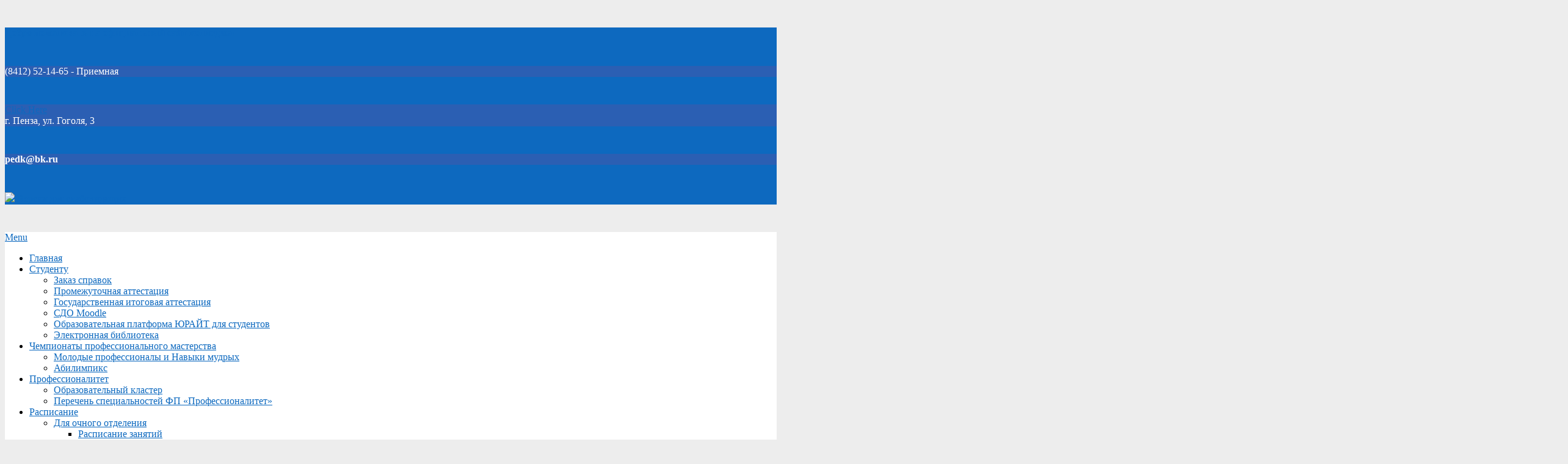

--- FILE ---
content_type: text/html; charset=UTF-8
request_url: https://pspk58.ru/edinstvennyj-put-vedushhij-k-znaniju-eto-deyatelnost-b-shou/img_9758/
body_size: 22862
content:
<!DOCTYPE html>
<html dir="ltr" lang="ru-RU">

<head>
<meta charset="UTF-8" />
<title>IMG_9758 | Пензенский социально-педагогический колледж</title>

		<!-- All in One SEO 4.4.4 - aioseo.com -->
		<meta name="robots" content="max-image-preview:large" />
		<meta name="yandex-verification" content="53142529" />
		<link rel="canonical" href="https://pspk58.ru/edinstvennyj-put-vedushhij-k-znaniju-eto-deyatelnost-b-shou/img_9758/" />
		<meta name="generator" content="All in One SEO (AIOSEO) 4.4.4" />
		<meta name="google" content="nositelinkssearchbox" />
		<script type="application/ld+json" class="aioseo-schema">
			{"@context":"https:\/\/schema.org","@graph":[{"@type":"BreadcrumbList","@id":"https:\/\/pspk58.ru\/edinstvennyj-put-vedushhij-k-znaniju-eto-deyatelnost-b-shou\/img_9758\/#breadcrumblist","itemListElement":[{"@type":"ListItem","@id":"https:\/\/pspk58.ru\/#listItem","position":1,"item":{"@type":"WebPage","@id":"https:\/\/pspk58.ru\/","name":"\u0413\u043b\u0430\u0432\u043d\u0430\u044f","description":"\u0413\u0410\u041f\u041e\u0423 \u041f\u041e \u041f\u0421\u041f\u041a","url":"https:\/\/pspk58.ru\/"},"nextItem":"https:\/\/pspk58.ru\/edinstvennyj-put-vedushhij-k-znaniju-eto-deyatelnost-b-shou\/img_9758\/#listItem"},{"@type":"ListItem","@id":"https:\/\/pspk58.ru\/edinstvennyj-put-vedushhij-k-znaniju-eto-deyatelnost-b-shou\/img_9758\/#listItem","position":2,"item":{"@type":"WebPage","@id":"https:\/\/pspk58.ru\/edinstvennyj-put-vedushhij-k-znaniju-eto-deyatelnost-b-shou\/img_9758\/","name":"IMG_9758","url":"https:\/\/pspk58.ru\/edinstvennyj-put-vedushhij-k-znaniju-eto-deyatelnost-b-shou\/img_9758\/"},"previousItem":"https:\/\/pspk58.ru\/#listItem"}]},{"@type":"ItemPage","@id":"https:\/\/pspk58.ru\/edinstvennyj-put-vedushhij-k-znaniju-eto-deyatelnost-b-shou\/img_9758\/#itempage","url":"https:\/\/pspk58.ru\/edinstvennyj-put-vedushhij-k-znaniju-eto-deyatelnost-b-shou\/img_9758\/","name":"IMG_9758 | \u041f\u0435\u043d\u0437\u0435\u043d\u0441\u043a\u0438\u0439 \u0441\u043e\u0446\u0438\u0430\u043b\u044c\u043d\u043e-\u043f\u0435\u0434\u0430\u0433\u043e\u0433\u0438\u0447\u0435\u0441\u043a\u0438\u0439 \u043a\u043e\u043b\u043b\u0435\u0434\u0436","inLanguage":"ru-RU","isPartOf":{"@id":"https:\/\/pspk58.ru\/#website"},"breadcrumb":{"@id":"https:\/\/pspk58.ru\/edinstvennyj-put-vedushhij-k-znaniju-eto-deyatelnost-b-shou\/img_9758\/#breadcrumblist"},"author":{"@id":"https:\/\/pspk58.ru\/author\/petris\/#author"},"creator":{"@id":"https:\/\/pspk58.ru\/author\/petris\/#author"},"datePublished":"2023-01-16T07:21:14+03:00","dateModified":"2023-01-16T07:21:14+03:00"},{"@type":"Organization","@id":"https:\/\/pspk58.ru\/#organization","name":"\u0413\u0410\u041f\u041e\u0423 \u041f\u041e \u041f\u0421\u041f\u041a","url":"https:\/\/pspk58.ru\/","logo":{"@type":"ImageObject","url":"https:\/\/pspk58.ru\/wp-content\/uploads\/2019\/03\/logo2.png","@id":"https:\/\/pspk58.ru\/#organizationLogo","width":100,"height":78},"image":{"@id":"https:\/\/pspk58.ru\/#organizationLogo"}},{"@type":"Person","@id":"https:\/\/pspk58.ru\/author\/petris\/#author","url":"https:\/\/pspk58.ru\/author\/petris\/","name":"\u0415\u043a\u0430\u0442\u0435\u0440\u0438\u043d\u0430 \u041f\u0435\u0442\u0440\u0438\u0441","image":{"@type":"ImageObject","@id":"https:\/\/pspk58.ru\/edinstvennyj-put-vedushhij-k-znaniju-eto-deyatelnost-b-shou\/img_9758\/#authorImage","url":"https:\/\/secure.gravatar.com\/avatar\/695bff8773490b76dd2968bf055e66ffb5281aebe99c5e9129f0948a75fd1a00?s=96&d=mm&r=g","width":96,"height":96,"caption":"\u0415\u043a\u0430\u0442\u0435\u0440\u0438\u043d\u0430 \u041f\u0435\u0442\u0440\u0438\u0441"}},{"@type":"WebSite","@id":"https:\/\/pspk58.ru\/#website","url":"https:\/\/pspk58.ru\/","name":"\u041f\u0435\u043d\u0437\u0435\u043d\u0441\u043a\u0438\u0439 \u0441\u043e\u0446\u0438\u0430\u043b\u044c\u043d\u043e-\u043f\u0435\u0434\u0430\u0433\u043e\u0433\u0438\u0447\u0435\u0441\u043a\u0438\u0439 \u043a\u043e\u043b\u043b\u0435\u0434\u0436","description":"\u0413\u0410\u041f\u041e\u0423 \u041f\u041e \u041f\u0421\u041f\u041a","inLanguage":"ru-RU","publisher":{"@id":"https:\/\/pspk58.ru\/#organization"}}]}
		</script>
		<!-- All in One SEO -->

<meta name="viewport" content="width=device-width, initial-scale=1" />
<meta name="generator" content="Hoot Business 2.9.25" />
<link rel='dns-prefetch' href='//fonts.googleapis.com' />
<link rel="alternate" type="application/rss+xml" title="Пензенский социально-педагогический колледж &raquo; Лента" href="https://pspk58.ru/feed/" />
<link rel="alternate" type="application/rss+xml" title="Пензенский социально-педагогический колледж &raquo; Лента комментариев" href="https://pspk58.ru/comments/feed/" />
<link rel="alternate" title="oEmbed (JSON)" type="application/json+oembed" href="https://pspk58.ru/wp-json/oembed/1.0/embed?url=https%3A%2F%2Fpspk58.ru%2Fedinstvennyj-put-vedushhij-k-znaniju-eto-deyatelnost-b-shou%2Fimg_9758%2F" />
<link rel="alternate" title="oEmbed (XML)" type="text/xml+oembed" href="https://pspk58.ru/wp-json/oembed/1.0/embed?url=https%3A%2F%2Fpspk58.ru%2Fedinstvennyj-put-vedushhij-k-znaniju-eto-deyatelnost-b-shou%2Fimg_9758%2F&#038;format=xml" />
<link rel="preload" href="https://pspk58.ru/wp-content/themes/hoot-business/library/fonticons/webfonts/fa-solid-900.woff2" as="font" crossorigin="anonymous">
<link rel="preload" href="https://pspk58.ru/wp-content/themes/hoot-business/library/fonticons/webfonts/fa-regular-400.woff2" as="font" crossorigin="anonymous">
<link rel="preload" href="https://pspk58.ru/wp-content/themes/hoot-business/library/fonticons/webfonts/fa-brands-400.woff2" as="font" crossorigin="anonymous">
<style id='wp-img-auto-sizes-contain-inline-css'>
img:is([sizes=auto i],[sizes^="auto," i]){contain-intrinsic-size:3000px 1500px}
/*# sourceURL=wp-img-auto-sizes-contain-inline-css */
</style>
<style id='wp-emoji-styles-inline-css'>

	img.wp-smiley, img.emoji {
		display: inline !important;
		border: none !important;
		box-shadow: none !important;
		height: 1em !important;
		width: 1em !important;
		margin: 0 0.07em !important;
		vertical-align: -0.1em !important;
		background: none !important;
		padding: 0 !important;
	}
/*# sourceURL=wp-emoji-styles-inline-css */
</style>
<style id='wp-block-library-inline-css'>
:root{--wp-block-synced-color:#7a00df;--wp-block-synced-color--rgb:122,0,223;--wp-bound-block-color:var(--wp-block-synced-color);--wp-editor-canvas-background:#ddd;--wp-admin-theme-color:#007cba;--wp-admin-theme-color--rgb:0,124,186;--wp-admin-theme-color-darker-10:#006ba1;--wp-admin-theme-color-darker-10--rgb:0,107,160.5;--wp-admin-theme-color-darker-20:#005a87;--wp-admin-theme-color-darker-20--rgb:0,90,135;--wp-admin-border-width-focus:2px}@media (min-resolution:192dpi){:root{--wp-admin-border-width-focus:1.5px}}.wp-element-button{cursor:pointer}:root .has-very-light-gray-background-color{background-color:#eee}:root .has-very-dark-gray-background-color{background-color:#313131}:root .has-very-light-gray-color{color:#eee}:root .has-very-dark-gray-color{color:#313131}:root .has-vivid-green-cyan-to-vivid-cyan-blue-gradient-background{background:linear-gradient(135deg,#00d084,#0693e3)}:root .has-purple-crush-gradient-background{background:linear-gradient(135deg,#34e2e4,#4721fb 50%,#ab1dfe)}:root .has-hazy-dawn-gradient-background{background:linear-gradient(135deg,#faaca8,#dad0ec)}:root .has-subdued-olive-gradient-background{background:linear-gradient(135deg,#fafae1,#67a671)}:root .has-atomic-cream-gradient-background{background:linear-gradient(135deg,#fdd79a,#004a59)}:root .has-nightshade-gradient-background{background:linear-gradient(135deg,#330968,#31cdcf)}:root .has-midnight-gradient-background{background:linear-gradient(135deg,#020381,#2874fc)}:root{--wp--preset--font-size--normal:16px;--wp--preset--font-size--huge:42px}.has-regular-font-size{font-size:1em}.has-larger-font-size{font-size:2.625em}.has-normal-font-size{font-size:var(--wp--preset--font-size--normal)}.has-huge-font-size{font-size:var(--wp--preset--font-size--huge)}.has-text-align-center{text-align:center}.has-text-align-left{text-align:left}.has-text-align-right{text-align:right}.has-fit-text{white-space:nowrap!important}#end-resizable-editor-section{display:none}.aligncenter{clear:both}.items-justified-left{justify-content:flex-start}.items-justified-center{justify-content:center}.items-justified-right{justify-content:flex-end}.items-justified-space-between{justify-content:space-between}.screen-reader-text{border:0;clip-path:inset(50%);height:1px;margin:-1px;overflow:hidden;padding:0;position:absolute;width:1px;word-wrap:normal!important}.screen-reader-text:focus{background-color:#ddd;clip-path:none;color:#444;display:block;font-size:1em;height:auto;left:5px;line-height:normal;padding:15px 23px 14px;text-decoration:none;top:5px;width:auto;z-index:100000}html :where(.has-border-color){border-style:solid}html :where([style*=border-top-color]){border-top-style:solid}html :where([style*=border-right-color]){border-right-style:solid}html :where([style*=border-bottom-color]){border-bottom-style:solid}html :where([style*=border-left-color]){border-left-style:solid}html :where([style*=border-width]){border-style:solid}html :where([style*=border-top-width]){border-top-style:solid}html :where([style*=border-right-width]){border-right-style:solid}html :where([style*=border-bottom-width]){border-bottom-style:solid}html :where([style*=border-left-width]){border-left-style:solid}html :where(img[class*=wp-image-]){height:auto;max-width:100%}:where(figure){margin:0 0 1em}html :where(.is-position-sticky){--wp-admin--admin-bar--position-offset:var(--wp-admin--admin-bar--height,0px)}@media screen and (max-width:600px){html :where(.is-position-sticky){--wp-admin--admin-bar--position-offset:0px}}

/*# sourceURL=wp-block-library-inline-css */
</style><style id='global-styles-inline-css'>
:root{--wp--preset--aspect-ratio--square: 1;--wp--preset--aspect-ratio--4-3: 4/3;--wp--preset--aspect-ratio--3-4: 3/4;--wp--preset--aspect-ratio--3-2: 3/2;--wp--preset--aspect-ratio--2-3: 2/3;--wp--preset--aspect-ratio--16-9: 16/9;--wp--preset--aspect-ratio--9-16: 9/16;--wp--preset--color--black: #000000;--wp--preset--color--cyan-bluish-gray: #abb8c3;--wp--preset--color--white: #ffffff;--wp--preset--color--pale-pink: #f78da7;--wp--preset--color--vivid-red: #cf2e2e;--wp--preset--color--luminous-vivid-orange: #ff6900;--wp--preset--color--luminous-vivid-amber: #fcb900;--wp--preset--color--light-green-cyan: #7bdcb5;--wp--preset--color--vivid-green-cyan: #00d084;--wp--preset--color--pale-cyan-blue: #8ed1fc;--wp--preset--color--vivid-cyan-blue: #0693e3;--wp--preset--color--vivid-purple: #9b51e0;--wp--preset--color--accent: #0d69bf;--wp--preset--color--accent-font: #dbdbdb;--wp--preset--gradient--vivid-cyan-blue-to-vivid-purple: linear-gradient(135deg,rgb(6,147,227) 0%,rgb(155,81,224) 100%);--wp--preset--gradient--light-green-cyan-to-vivid-green-cyan: linear-gradient(135deg,rgb(122,220,180) 0%,rgb(0,208,130) 100%);--wp--preset--gradient--luminous-vivid-amber-to-luminous-vivid-orange: linear-gradient(135deg,rgb(252,185,0) 0%,rgb(255,105,0) 100%);--wp--preset--gradient--luminous-vivid-orange-to-vivid-red: linear-gradient(135deg,rgb(255,105,0) 0%,rgb(207,46,46) 100%);--wp--preset--gradient--very-light-gray-to-cyan-bluish-gray: linear-gradient(135deg,rgb(238,238,238) 0%,rgb(169,184,195) 100%);--wp--preset--gradient--cool-to-warm-spectrum: linear-gradient(135deg,rgb(74,234,220) 0%,rgb(151,120,209) 20%,rgb(207,42,186) 40%,rgb(238,44,130) 60%,rgb(251,105,98) 80%,rgb(254,248,76) 100%);--wp--preset--gradient--blush-light-purple: linear-gradient(135deg,rgb(255,206,236) 0%,rgb(152,150,240) 100%);--wp--preset--gradient--blush-bordeaux: linear-gradient(135deg,rgb(254,205,165) 0%,rgb(254,45,45) 50%,rgb(107,0,62) 100%);--wp--preset--gradient--luminous-dusk: linear-gradient(135deg,rgb(255,203,112) 0%,rgb(199,81,192) 50%,rgb(65,88,208) 100%);--wp--preset--gradient--pale-ocean: linear-gradient(135deg,rgb(255,245,203) 0%,rgb(182,227,212) 50%,rgb(51,167,181) 100%);--wp--preset--gradient--electric-grass: linear-gradient(135deg,rgb(202,248,128) 0%,rgb(113,206,126) 100%);--wp--preset--gradient--midnight: linear-gradient(135deg,rgb(2,3,129) 0%,rgb(40,116,252) 100%);--wp--preset--font-size--small: 13px;--wp--preset--font-size--medium: 20px;--wp--preset--font-size--large: 36px;--wp--preset--font-size--x-large: 42px;--wp--preset--spacing--20: 0.44rem;--wp--preset--spacing--30: 0.67rem;--wp--preset--spacing--40: 1rem;--wp--preset--spacing--50: 1.5rem;--wp--preset--spacing--60: 2.25rem;--wp--preset--spacing--70: 3.38rem;--wp--preset--spacing--80: 5.06rem;--wp--preset--shadow--natural: 6px 6px 9px rgba(0, 0, 0, 0.2);--wp--preset--shadow--deep: 12px 12px 50px rgba(0, 0, 0, 0.4);--wp--preset--shadow--sharp: 6px 6px 0px rgba(0, 0, 0, 0.2);--wp--preset--shadow--outlined: 6px 6px 0px -3px rgb(255, 255, 255), 6px 6px rgb(0, 0, 0);--wp--preset--shadow--crisp: 6px 6px 0px rgb(0, 0, 0);}:where(.is-layout-flex){gap: 0.5em;}:where(.is-layout-grid){gap: 0.5em;}body .is-layout-flex{display: flex;}.is-layout-flex{flex-wrap: wrap;align-items: center;}.is-layout-flex > :is(*, div){margin: 0;}body .is-layout-grid{display: grid;}.is-layout-grid > :is(*, div){margin: 0;}:where(.wp-block-columns.is-layout-flex){gap: 2em;}:where(.wp-block-columns.is-layout-grid){gap: 2em;}:where(.wp-block-post-template.is-layout-flex){gap: 1.25em;}:where(.wp-block-post-template.is-layout-grid){gap: 1.25em;}.has-black-color{color: var(--wp--preset--color--black) !important;}.has-cyan-bluish-gray-color{color: var(--wp--preset--color--cyan-bluish-gray) !important;}.has-white-color{color: var(--wp--preset--color--white) !important;}.has-pale-pink-color{color: var(--wp--preset--color--pale-pink) !important;}.has-vivid-red-color{color: var(--wp--preset--color--vivid-red) !important;}.has-luminous-vivid-orange-color{color: var(--wp--preset--color--luminous-vivid-orange) !important;}.has-luminous-vivid-amber-color{color: var(--wp--preset--color--luminous-vivid-amber) !important;}.has-light-green-cyan-color{color: var(--wp--preset--color--light-green-cyan) !important;}.has-vivid-green-cyan-color{color: var(--wp--preset--color--vivid-green-cyan) !important;}.has-pale-cyan-blue-color{color: var(--wp--preset--color--pale-cyan-blue) !important;}.has-vivid-cyan-blue-color{color: var(--wp--preset--color--vivid-cyan-blue) !important;}.has-vivid-purple-color{color: var(--wp--preset--color--vivid-purple) !important;}.has-black-background-color{background-color: var(--wp--preset--color--black) !important;}.has-cyan-bluish-gray-background-color{background-color: var(--wp--preset--color--cyan-bluish-gray) !important;}.has-white-background-color{background-color: var(--wp--preset--color--white) !important;}.has-pale-pink-background-color{background-color: var(--wp--preset--color--pale-pink) !important;}.has-vivid-red-background-color{background-color: var(--wp--preset--color--vivid-red) !important;}.has-luminous-vivid-orange-background-color{background-color: var(--wp--preset--color--luminous-vivid-orange) !important;}.has-luminous-vivid-amber-background-color{background-color: var(--wp--preset--color--luminous-vivid-amber) !important;}.has-light-green-cyan-background-color{background-color: var(--wp--preset--color--light-green-cyan) !important;}.has-vivid-green-cyan-background-color{background-color: var(--wp--preset--color--vivid-green-cyan) !important;}.has-pale-cyan-blue-background-color{background-color: var(--wp--preset--color--pale-cyan-blue) !important;}.has-vivid-cyan-blue-background-color{background-color: var(--wp--preset--color--vivid-cyan-blue) !important;}.has-vivid-purple-background-color{background-color: var(--wp--preset--color--vivid-purple) !important;}.has-black-border-color{border-color: var(--wp--preset--color--black) !important;}.has-cyan-bluish-gray-border-color{border-color: var(--wp--preset--color--cyan-bluish-gray) !important;}.has-white-border-color{border-color: var(--wp--preset--color--white) !important;}.has-pale-pink-border-color{border-color: var(--wp--preset--color--pale-pink) !important;}.has-vivid-red-border-color{border-color: var(--wp--preset--color--vivid-red) !important;}.has-luminous-vivid-orange-border-color{border-color: var(--wp--preset--color--luminous-vivid-orange) !important;}.has-luminous-vivid-amber-border-color{border-color: var(--wp--preset--color--luminous-vivid-amber) !important;}.has-light-green-cyan-border-color{border-color: var(--wp--preset--color--light-green-cyan) !important;}.has-vivid-green-cyan-border-color{border-color: var(--wp--preset--color--vivid-green-cyan) !important;}.has-pale-cyan-blue-border-color{border-color: var(--wp--preset--color--pale-cyan-blue) !important;}.has-vivid-cyan-blue-border-color{border-color: var(--wp--preset--color--vivid-cyan-blue) !important;}.has-vivid-purple-border-color{border-color: var(--wp--preset--color--vivid-purple) !important;}.has-vivid-cyan-blue-to-vivid-purple-gradient-background{background: var(--wp--preset--gradient--vivid-cyan-blue-to-vivid-purple) !important;}.has-light-green-cyan-to-vivid-green-cyan-gradient-background{background: var(--wp--preset--gradient--light-green-cyan-to-vivid-green-cyan) !important;}.has-luminous-vivid-amber-to-luminous-vivid-orange-gradient-background{background: var(--wp--preset--gradient--luminous-vivid-amber-to-luminous-vivid-orange) !important;}.has-luminous-vivid-orange-to-vivid-red-gradient-background{background: var(--wp--preset--gradient--luminous-vivid-orange-to-vivid-red) !important;}.has-very-light-gray-to-cyan-bluish-gray-gradient-background{background: var(--wp--preset--gradient--very-light-gray-to-cyan-bluish-gray) !important;}.has-cool-to-warm-spectrum-gradient-background{background: var(--wp--preset--gradient--cool-to-warm-spectrum) !important;}.has-blush-light-purple-gradient-background{background: var(--wp--preset--gradient--blush-light-purple) !important;}.has-blush-bordeaux-gradient-background{background: var(--wp--preset--gradient--blush-bordeaux) !important;}.has-luminous-dusk-gradient-background{background: var(--wp--preset--gradient--luminous-dusk) !important;}.has-pale-ocean-gradient-background{background: var(--wp--preset--gradient--pale-ocean) !important;}.has-electric-grass-gradient-background{background: var(--wp--preset--gradient--electric-grass) !important;}.has-midnight-gradient-background{background: var(--wp--preset--gradient--midnight) !important;}.has-small-font-size{font-size: var(--wp--preset--font-size--small) !important;}.has-medium-font-size{font-size: var(--wp--preset--font-size--medium) !important;}.has-large-font-size{font-size: var(--wp--preset--font-size--large) !important;}.has-x-large-font-size{font-size: var(--wp--preset--font-size--x-large) !important;}
/*# sourceURL=global-styles-inline-css */
</style>

<style id='classic-theme-styles-inline-css'>
/*! This file is auto-generated */
.wp-block-button__link{color:#fff;background-color:#32373c;border-radius:9999px;box-shadow:none;text-decoration:none;padding:calc(.667em + 2px) calc(1.333em + 2px);font-size:1.125em}.wp-block-file__button{background:#32373c;color:#fff;text-decoration:none}
/*# sourceURL=/wp-includes/css/classic-themes.min.css */
</style>
<link rel='stylesheet' id='contact-form-7-css' href='https://pspk58.ru/wp-content/plugins/contact-form-7/includes/css/styles.css' media='all' />
<link rel='stylesheet' id='vi-style-css' href='https://pspk58.ru/wp-content/plugins/for-the-visually-impaired/css/styles.css' media='all' />
<style id='vi-style-inline-css'>

		.vi-on-img-button{
  background: url(https://pspk58.ru/wp-content/plugins/for-the-visually-impaired/img/icon_16.png) 100% 100% no-repeat;
  background-size: contain;
    display: inline-block;
    vertical-align: middle;
    height: 16px;
    width: 16px;
    text-decoration: none;
    outline: 0;
		}
#bt_widget-vi-on a {
	text-align: center;
	cursor: pointer;
	background: #DB151C;
	box-shadow: 0 -3px 0 rgba(0, 0, 0, 0.1) inset;
	border: 0 none;
	border-radius: 6px;
	overflow: hidden;
    font-size: 15px;
    padding: 13px 18px 16px;
	text-decoration: none;
	display: inline-block;
	font-family: arial;
    font-weight: 700;
	line-height: 100%;
	text-shadow: 1px 1px 0 rgba(0, 0, 0, 0.12);
	margin-top: -3px;
    color: #000000;
    border-radius: 10px;
    vertical-align:middle;

}


#bt_widget-vi-on a:hover {
	-o-box-shadow: 0 -1px 0 rgba(0, 0, 0, 0.14) inset;
	-moz-box-shadow: 0 -1px 0 rgba(0, 0, 0, 0.14) inset;
	-webkit-box-shadow: 0 -1px 0 rgba(0, 0, 0, 0.14) inset;
	box-shadow: 0 -1px 0 rgba(0, 0, 0, 0.14) inset;
	text-decoration: underline;	
}

#bt_widget-vi-on .vi_widget_img {
    vertical-align:middle;
}
#bt_widget-vi-on  {
	    position: relative;
    top: 0;
    left: 0;
    color: #000000;
    font-size: 18px;
    letter-spacing: 0;
    text-align: center;
}
.vi-close{
	vertical-align: middle;
	text-align: center;
	display: flex;
	justify-content: center;
	align-items: center;
	font-size: 16px;
	text-decoration: none;
	font-weight: bold;
	vertical-align: middle;
	word-break: break-all;
    word-wrap: break-word;

}
.bt_widget-vi{
	vertical-align: middle;
	text-align: center;
	
}
		
		
/*# sourceURL=vi-style-inline-css */
</style>
<link rel='stylesheet' id='lightSlider-css' href='https://pspk58.ru/wp-content/plugins/hootkit/assets/lightSlider.min.css' media='' />
<link rel='stylesheet' id='font-awesome-css' href='https://pspk58.ru/wp-content/themes/hoot-business/library/fonticons/font-awesome.min.css' media='all' />
<link rel='stylesheet' id='collapscore-css-css' href='https://pspk58.ru/wp-content/plugins/jquery-collapse-o-matic/css/core_style.css' media='all' />
<link rel='stylesheet' id='collapseomatic-css-css' href='https://pspk58.ru/wp-content/plugins/jquery-collapse-o-matic/css/light_style.css' media='all' />
<link rel='stylesheet' id='toc-screen-css' href='https://pspk58.ru/wp-content/plugins/table-of-contents-plus/screen.min.css' media='all' />
<link rel='stylesheet' id='hootbiz-googlefont-css' href='//fonts.googleapis.com/css2?family=Fira%20Sans:ital,wght@0,300;0,400;0,500;0,600;0,700;0,800;1,400;1,700' media='all' />
<link rel='stylesheet' id='hoot-style-css' href='https://pspk58.ru/wp-content/themes/hoot-business/style.min.css' media='all' />
<link rel='stylesheet' id='hootbiz-hootkit-css' href='https://pspk58.ru/wp-content/themes/hoot-business/hootkit/hootkit.min.css' media='all' />
<link rel='stylesheet' id='hoot-wpblocks-css' href='https://pspk58.ru/wp-content/themes/hoot-business/include/blocks/wpblocks.css' media='all' />
<style id='hoot-wpblocks-inline-css'>
.hgrid {  max-width: 1380px; }  a {  color: #0d69bf; }  a:hover {  color: #0a4f8f; }  .accent-typo {  background: #0d69bf;  color: #dbdbdb; }  .invert-typo {  color: #ffffff; }  .enforce-typo {  background: #ffffff; }  body.wordpress input[type="submit"], body.wordpress #submit, body.wordpress .button {  background: #0d69bf;  color: #dbdbdb; }  body.wordpress input[type="submit"]:hover, body.wordpress #submit:hover, body.wordpress .button:hover, body.wordpress input[type="submit"]:focus, body.wordpress #submit:focus, body.wordpress .button:focus {  background: #0a4f8f;  color: #dbdbdb; }  h1, h2, h3, h4, h5, h6, .title, .titlefont {  font-family: "Fira Sans", sans-serif;  text-transform: none; }  #main.main,#header-supplementary,.below-header {  background: #ffffff; }  #topbar {  background: #0d69bf;  color: #dbdbdb; }  #topbar.js-search .searchform.expand .searchtext {  background: #0d69bf; }  #site-logo.logo-border {  border-color: #0d69bf; }  .header-aside-search.js-search .searchform i.fa-search {  color: #0d69bf; }  #site-title {  font-family: "Fira Sans", sans-serif;  text-transform: uppercase; }  .site-logo-with-icon #site-title i {  font-size: 50px; }  .site-logo-mixed-image img {  max-width: 200px; }  #site-logo-custom .site-title-line1,#site-logo-mixedcustom .site-title-line1 {  font-size: 20px;  text-transform: uppercase; }  .site-title-line em {  color: #0d69bf; }  .site-title-line mark {  background: #0d69bf;  color: #dbdbdb; }  .site-title-heading-font {  font-family: "Fira Sans", sans-serif; }  .menu-items ul {  background: #ffffff; }  .menu-items > li.current-menu-item:not(.nohighlight), .menu-items > li.current-menu-ancestor, .menu-items > li:hover,.menu-items ul li.current-menu-item:not(.nohighlight), .menu-items ul li.current-menu-ancestor, .menu-items ul li:hover {  background: #dbdbdb; }  .menu-items > li.current-menu-item:not(.nohighlight) > a, .menu-items > li.current-menu-ancestor > a, .menu-items > li:hover > a,.menu-items ul li.current-menu-item:not(.nohighlight) > a, .menu-items ul li.current-menu-ancestor > a, .menu-items ul li:hover > a {  color: #0d69bf; }  .more-link {  color: #0d69bf; }  .more-link a {  background: #ffffff;  color: #0d69bf; }  .more-link a:hover {  background: #ffffff;  color: #0a4f8f; }  .main-content-grid,.widget,.frontpage-area {  margin-top: 45px; }  .widget,.frontpage-area {  margin-bottom: 45px; }  .frontpage-area.module-bg-highlight, .frontpage-area.module-bg-color, .frontpage-area.module-bg-image {  padding: 45px 0; }  .footer .widget {  margin: 30px 0; }  .js-search .searchform.expand .searchtext {  background: #ffffff; }  #infinite-handle span,.lrm-form a.button, .lrm-form button, .lrm-form button[type=submit], .lrm-form #buddypress input[type=submit], .lrm-form input[type=submit],.widget_newsletterwidget input.tnp-submit[type=submit], .widget_newsletterwidgetminimal input.tnp-submit[type=submit],.woocommerce #respond input#submit.alt, .woocommerce a.button.alt, .woocommerce button.button.alt, .woocommerce input.button.alt,.widget_breadcrumb_navxt .breadcrumbs > .hoot-bcn-pretext {  background: #0d69bf;  color: #dbdbdb; }  .woocommerce nav.woocommerce-pagination ul li a:focus, .woocommerce nav.woocommerce-pagination ul li a:hover {  color: #0a4f8f; }  .woocommerce div.product .woocommerce-tabs ul.tabs li:hover,.woocommerce div.product .woocommerce-tabs ul.tabs li.active {  background: #0d69bf; }  .woocommerce div.product .woocommerce-tabs ul.tabs li:hover a, .woocommerce div.product .woocommerce-tabs ul.tabs li:hover a:hover,.woocommerce div.product .woocommerce-tabs ul.tabs li.active a {  color: #dbdbdb; }  .woocommerce #respond input#submit.alt:hover, .woocommerce a.button.alt:hover, .woocommerce button.button.alt:hover, .woocommerce input.button.alt:hover {  background: #0a4f8f;  color: #dbdbdb; }  .widget_newsletterwidget input.tnp-submit[type=submit]:hover, .widget_newsletterwidgetminimal input.tnp-submit[type=submit]:hover {  background: #0a4f8f;  color: #dbdbdb; }  .widget_breadcrumb_navxt .breadcrumbs > .hoot-bcn-pretext:after {  border-left-color: #0d69bf; }  .flycart-toggle, .flycart-panel {  background: #ffffff; }  .lSSlideOuter ul.lSPager.lSpg > li:hover a, .lSSlideOuter ul.lSPager.lSpg > li.active a {  background-color: #0d69bf; }  .widget .viewall a {  background: #ffffff; }  .widget .viewall a:hover {  background: #dbdbdb;  color: #0d69bf; }  .widget .view-all a:hover {  color: #0d69bf; }  .bottomborder-line:after,.bottomborder-shadow:after {  margin-top: 45px; }  .topborder-line:before,.topborder-shadow:before {  margin-bottom: 45px; }  .cta-subtitle {  color: #0d69bf; }  .content-block-icon i {  color: #0d69bf; }  .icon-style-circle,.icon-style-square {  border-color: #0d69bf; }  .content-block-style3 .content-block-icon {  background: #ffffff; }  :root .has-accent-color,.is-style-outline>.wp-block-button__link:not(.has-text-color), .wp-block-button__link.is-style-outline:not(.has-text-color) {  color: #0d69bf; }  :root .has-accent-background-color,.wp-block-button__link,.wp-block-button__link:hover,.wp-block-search__button,.wp-block-search__button:hover, .wp-block-file__button,.wp-block-file__button:hover {  background: #0d69bf; }  :root .has-accent-font-color,.wp-block-button__link,.wp-block-button__link:hover,.wp-block-search__button,.wp-block-search__button:hover, .wp-block-file__button,.wp-block-file__button:hover {  color: #dbdbdb; }  :root .has-accent-font-background-color {  background: #dbdbdb; }  @media only screen and (max-width: 969px){ .mobilemenu-fixed .menu-toggle, .mobilemenu-fixed .menu-items {  background: #ffffff; }  .sidebar {  margin-top: 45px; }  .frontpage-widgetarea > div.hgrid > [class*="hgrid-span-"] {  margin-bottom: 45px; }  }
/*# sourceURL=hoot-wpblocks-inline-css */
</style>
<script src='//pspk58.ru/wp-content/cache/wpfc-minified/g56bfzbg/67xqs.js' type="text/javascript"></script>
<!-- <script src="https://pspk58.ru/wp-includes/js/jquery/jquery.min.js" id="jquery-core-js"></script> -->
<!-- <script src="https://pspk58.ru/wp-includes/js/jquery/jquery-migrate.min.js" id="jquery-migrate-js"></script> -->
<!-- <script src="https://pspk58.ru/wp-content/plugins/for-the-visually-impaired/js/js.cookie.js" id="vi_cookie-js"></script> -->
<script id="add_vi_script-js-extra">
var js_vi_script = {"txt_size":"14","sxema":"1","image":"1","font":"1","kerning":"0","line":"0","allbackgrnd":"1","reload_page":"0","auto_p_on":"0","scrool_panel":"","btxt":"\u0412\u0435\u0440\u0441\u0438\u044f \u0434\u043b\u044f \u0441\u043b\u0430\u0431\u043e\u0432\u0438\u0434\u044f\u0449\u0438\u0445","btxt2":"","btxtcolor":"#000000","bcolor":"#DB151C","img_close2":"\u003Cimg src=\"https://pspk58.ru/wp-content/plugins/for-the-visually-impaired/img/icon_16x.png\" class=\"vi_widget_img\"\u003E","razmer_images":"0","fs_title1":"\u041c\u0430\u043b\u0435\u043d\u044c\u043a\u0438\u0439 \u0440\u0430\u0437\u043c\u0435\u0440 \u0448\u0440\u0438\u0444\u0442\u0430","fs_title2":"\u0423\u043c\u0435\u043d\u044c\u0448\u0435\u043d\u043d\u044b\u0439 \u0440\u0430\u0437\u043c\u0435\u0440 \u0448\u0440\u0438\u0444\u0442\u0430","fs_title3":"\u041d\u043e\u0440\u043c\u0430\u043b\u044c\u043d\u044b\u0439 \u0440\u0430\u0437\u043c\u0435\u0440 \u0448\u0440\u0438\u0444\u0442\u0430","fs_title4":"\u0423\u0432\u0435\u043b\u0438\u0447\u0435\u043d\u043d\u044b\u0439 \u0440\u0430\u0437\u043c\u0435\u0440 \u0448\u0440\u0438\u0444\u0442\u0430","fs_title5":"\u0411\u043e\u043b\u044c\u0448\u043e\u0439 \u0440\u0430\u0437\u043c\u0435\u0440 \u0448\u0440\u0438\u0444\u0442\u0430","sxem_title":"\u0426","sxem_title1":"\u0426\u0432\u0435\u0442\u043e\u0432\u0430\u044f \u0441\u0445\u0435\u043c\u0430: \u0427\u0435\u0440\u043d\u044b\u043c \u043f\u043e \u0431\u0435\u043b\u043e\u043c\u0443","sxem_title2":"\u0426\u0432\u0435\u0442\u043e\u0432\u0430\u044f \u0441\u0445\u0435\u043c\u0430: \u0411\u0435\u043b\u044b\u043c \u043f\u043e \u0447\u0435\u0440\u043d\u043e\u043c\u0443","sxem_title3":"\u0426\u0432\u0435\u0442\u043e\u0432\u0430\u044f \u0441\u0445\u0435\u043c\u0430: \u0422\u0435\u043c\u043d\u043e-\u0441\u0438\u043d\u0438\u043c \u043f\u043e \u0433\u043e\u043b\u0443\u0431\u043e\u043c\u0443","sxem_title4":"\u0426\u0432\u0435\u0442\u043e\u0432\u0430\u044f \u0441\u0445\u0435\u043c\u0430: \u041a\u043e\u0440\u0438\u0447\u043d\u0435\u0432\u044b\u043c \u043f\u043e \u0431\u0435\u0436\u0435\u0432\u043e\u043c\u0443","sxem_title5":"\u0426\u0432\u0435\u0442\u043e\u0432\u0430\u044f \u0441\u0445\u0435\u043c\u0430: \u0417\u0435\u043b\u0435\u043d\u044b\u043c \u043f\u043e \u0442\u0435\u043c\u043d\u043e-\u043a\u043e\u0440\u0438\u0447\u043d\u0435\u0432\u043e\u043c\u0443","img_title_on":"\u0412\u043a\u043b\u044e\u0447\u0438\u0442\u044c \u0438\u0437\u043e\u0431\u0440\u0430\u0436\u0435\u043d\u0438\u044f","img_title_gs":"\u0427\u0435\u0440\u043d\u043e-\u0431\u0435\u043b\u044b\u0435 \u0438\u0437\u043e\u0431\u0440\u0430\u0436\u0435\u043d\u0438\u044f","img_title_off":"\u041e\u0442\u043a\u043b\u044e\u0447\u0438\u0442\u044c \u0438\u0437\u043e\u0431\u0440\u0430\u0436\u0435\u043d\u0438\u044f","setting_title":"\u041d\u0430\u0441\u0442\u0440\u043e\u0439\u043a\u0438","close_title":"\u0412\u0435\u0440\u043d\u0443\u0442\u044c\u0441\u044f \u0432 \u043e\u0431\u044b\u0447\u043d\u044b\u0439 \u0440\u0435\u0436\u0438\u043c","settings_title":"\u041d\u0430\u0441\u0442\u0440\u043e\u0439\u043a\u0438 \u0448\u0440\u0438\u0444\u0442\u0430","setfont_title":"\u0412\u044b\u0431\u0435\u0440\u0438\u0442\u0435 \u0448\u0440\u0438\u0444\u0442","setsplet":"\u0418\u043d\u0442\u0435\u0440\u0432\u0430\u043b \u043c\u0435\u0436\u0434\u0443 \u0431\u0443\u043a\u0432\u0430\u043c\u0438","setspline":"\u0418\u043d\u0442\u0435\u0440\u0432\u0430\u043b \u043c\u0435\u0436\u0434\u0443 \u0441\u0442\u0440\u043e\u043a\u0430\u043c\u0438","standart":"\u0421\u0442\u0430\u043d\u0434\u0430\u0440\u0442\u043d\u044b\u0439","average":"\u0421\u0440\u0435\u0434\u043d\u0438\u0439","big":"\u0411\u043e\u043b\u044c\u0448\u043e\u0439","sel_sxem":"\u0412\u044b\u0431\u043e\u0440 \u0446\u0432\u0435\u0442\u043e\u0432\u043e\u0439 \u0441\u0445\u0435\u043c\u044b","closepanel":"\u0417\u0430\u043a\u0440\u044b\u0442\u044c \u043f\u0430\u043d\u0435\u043b\u044c","defsetpanel":"\u0412\u0435\u0440\u043d\u0443\u0442\u044c \u0441\u0442\u0430\u043d\u0434\u0430\u0440\u0442\u043d\u044b\u0435 \u043d\u0430\u0441\u0442\u0440\u043e\u0439\u043a\u0438","noimgdescr":"\u043d\u0435\u0442 \u043e\u043f\u0438\u0441\u0430\u043d\u0438\u044f \u043a \u0438\u0437\u043e\u0431\u0440\u0430\u0436\u0435\u043d\u0438\u044e","picture":"\u0418\u0437\u043e\u0431\u0440\u0430\u0436\u0435\u043d\u0438\u0435"};
//# sourceURL=add_vi_script-js-extra
</script>
<script src='//pspk58.ru/wp-content/cache/wpfc-minified/rumn4uo/67lrr.js' type="text/javascript"></script>
<!-- <script src="https://pspk58.ru/wp-content/plugins/for-the-visually-impaired/js/js.for.the.visually.impaired.js" id="add_vi_script-js"></script> -->
<link rel="https://api.w.org/" href="https://pspk58.ru/wp-json/" /><link rel="alternate" title="JSON" type="application/json" href="https://pspk58.ru/wp-json/wp/v2/media/18959" /><link rel="EditURI" type="application/rsd+xml" title="RSD" href="https://pspk58.ru/xmlrpc.php?rsd" />
<meta name="generator" content="WordPress 6.9" />
<link rel='shortlink' href='https://pspk58.ru/?p=18959' />
    <style type="text/css" id="ppcf7-header-css">
.pp-cookies-notice{position:fixed;bottom:0;left:0;right:0;padding:10px 20px;border-top:1px solid #ccc;background:#fff;z-index:999;display:none;}.pp-left,.pp-right{float:left;}.pp-left{width:80%;}.pp-right{width:20%;text-align:right;}.pp-btn{cursor:pointer;border-bottom:1px dashed;display:inline-block;padding:2px;opacity:0.8;}.pp-btn:hover{border-color:transparent;}@media(max-width:991px){.pp-left,.pp-right{float:none;width:100%;}.pp-right{text-align:left;}}
    </style>    
    <style id="custom-background-css">
body.custom-background { background-color: #ededed; }
</style>
	<link rel="icon" href="https://pspk58.ru/wp-content/uploads/2019/03/logo2.png" sizes="32x32" />
<link rel="icon" href="https://pspk58.ru/wp-content/uploads/2019/03/logo2.png" sizes="192x192" />
<link rel="apple-touch-icon" href="https://pspk58.ru/wp-content/uploads/2019/03/logo2.png" />
<meta name="msapplication-TileImage" content="https://pspk58.ru/wp-content/uploads/2019/03/logo2.png" />
		<style id="wp-custom-css">
			.row {
	width: 100%;
	float: left;
}
.col-4 {
	display: block;
	padding: 5px;
	float: left;
	text-align: center;
	min-height: 180px;
	width: 20%;
	margin: 5px;
	-webkit-box-shadow: 0px 0px 5px 0px rgba(50, 50, 50, 0.75);
-moz-box-shadow:    0px 0px 5px 0px rgba(50, 50, 50, 0.75);
box-shadow:         0px 0px 5px 0px rgba(50, 50, 50, 0.75);
}
@media only screen and (max-width: 969px) {
	.col-4 {
	
	width: 100%;
	
}
}		</style>
		</head>

<body class="attachment wp-singular attachment-template-default single single-attachment postid-18959 attachmentid-18959 attachment-jpeg custom-background wp-custom-logo wp-theme-hoot-business hootbusiness wordpress ltr ru ru-ru parent-theme logged-out singular singular-attachment singular-attachment-18959 attachment-image" dir="ltr" itemscope="itemscope" itemtype="https://schema.org/WebPage">

	
	<a href="#main" class="screen-reader-text">Skip to content</a>

		<div id="topbar" class=" topbar inline-nav js-search social-icons-invert hgrid-stretch">
		<div class="hgrid">
			<div class="hgrid-span-12">

				<div class="topbar-inner table">
																	<div id="topbar-center" class="table-cell-mid topbar-part">
							<section id="custom_html-2" class="widget_text widget widget_custom_html"><div class="textwidget custom-html-widget"><a <style="color:white"><b>Добро пожаловать на официальный сайт колледжа!</b></a></div></section><section id="hootkit-announce-1" class="widget widget_hootkit-announce">
<div class="announce-widget  announce-userstyle announce-withbg"  style="background:#2b5fb3;color:#ffffff;">
		<div class="announce-box table">
					<div class="announce-box-icon table-cell-mid"><i class="fa-phone fas icon-userstyle" style="color:#ffffff;"></i></div>
							<div class="announce-box-content table-cell-mid">
													<div class="announce-message">(8412) 52-14-65 - Приемная</div>
							</div>
			</div>
</div></section><section id="hootkit-announce-6" class="widget widget_hootkit-announce">
<div class="announce-widget  announce-userstyle announce-withbg"  style="background:#2b5fb3;color:#ffffff;">
	<a href="https://yandex.ru/maps/49/penza/?ll=45.016888%2C53.180064&#038;mode=search&#038;oid=1125676239&#038;ol=biz&#038;sctx=ZAAAAAgBEAAaKAoSCSx%2Fvi1YgkZAEW%2FUCtP3mEpAEhIJPiE7b2Oz2T8Ryy%2BDMSJRyD8iBQABAgQFKAowADjdl8XL9dDy9o4BQDFIAVXNzMw%2BWABqAnJ1cACdAc3MzD2gAQCoAQA%3D&#038;sll=45.016888%2C53.180064&#038;source=serp_navig&#038;sspn=0.017810%2C0.009952&#038;text=пенза%20гоголя%203%20колледж&#038;z=16" class="announce-link"><span>Click Here</span></a>	<div class="announce-box table">
					<div class="announce-box-icon table-cell-mid"><i class="fa-map-marker-alt fas icon-userstyle" style="color:#ffffff;"></i></div>
							<div class="announce-box-content table-cell-mid">
													<div class="announce-message">г. Пенза, ул. Гоголя, 3</div>
							</div>
			</div>
</div></section><section id="hootkit-announce-8" class="widget widget_hootkit-announce">
<div class="announce-widget  announce-userstyle announce-withbg"  style="background:#2b5fb3;color:#ffffff;">
		<div class="announce-box table">
					<div class="announce-box-icon table-cell-mid"><i class="fa-edit far icon-userstyle" style="color:#ffffff;"></i></div>
							<div class="announce-box-content table-cell-mid">
													<div class="announce-message"><b>pedk@bk.ru</b></div>
							</div>
			</div>
</div></section><section id="text-4" class="widget widget_text">			<div class="textwidget"><a itemprop="Copy" href="#" class="bt_widget-vi-on"><img decoding="async" src="https://pspk58.ru/wp-content/plugins/for-the-visually-impaired/img/icon_16.png" class="vi_widget_img"> Версия для слабовидящих</a>
</div>
		</section>						</div>
					
									</div>

			</div>
		</div>
	</div>
	
	<div id="page-wrapper" class=" site-stretch page-wrapper sitewrap-none sidebars0 hoot-cf7-style hoot-mapp-style hoot-jetpack-style hoot-sticky-sidebar">

		
		<header id="header" class="site-header header-layout-primary-menu header-layout-secondary-top tablemenu" role="banner" itemscope="itemscope" itemtype="https://schema.org/WPHeader">

					<div id="header-supplementary" class=" header-part header-supplementary header-supplementary-top header-supplementary-left header-supplementary-mobilemenu-fixed">
			<div class="hgrid">
				<div class="hgrid-span-12">
						<div class="screen-reader-text">Secondary Navigation Menu</div>
	<nav id="menu-secondary" class="menu nav-menu menu-secondary mobilemenu-fixed mobilesubmenu-click" role="navigation" itemscope="itemscope" itemtype="https://schema.org/SiteNavigationElement">
		<a class="menu-toggle" href="#"><span class="menu-toggle-text">Menu</span><i class="fas fa-bars"></i></a>

		<ul id="menu-secondary-items" class="menu-items sf-menu menu menu-highlight"><li id="menu-item-7286" class="menu-item menu-item-type-custom menu-item-object-custom menu-item-home menu-item-7286"><a href="https://pspk58.ru"><span class="menu-title">Главная</span></a></li>
<li id="menu-item-7359" class="menu-item menu-item-type-post_type menu-item-object-page menu-item-has-children menu-item-7359"><a href="https://pspk58.ru/studentu/"><span class="menu-title">Студенту</span></a>
<ul class="sub-menu">
	<li id="menu-item-24696" class="menu-item menu-item-type-post_type menu-item-object-page menu-item-24696"><a href="https://pspk58.ru/zakaz-spravok/"><span class="menu-title">Заказ справок</span></a></li>
	<li id="menu-item-15982" class="menu-item menu-item-type-post_type menu-item-object-page menu-item-15982"><a href="https://pspk58.ru/studentu/promezhutochnaya-attestaciya/"><span class="menu-title">Промежуточная аттестация</span></a></li>
	<li id="menu-item-10499" class="menu-item menu-item-type-post_type menu-item-object-page menu-item-10499"><a href="https://pspk58.ru/gosudarstvennaya-itogovaya-attestaciya/"><span class="menu-title">Государственная итоговая аттестация</span></a></li>
	<li id="menu-item-16243" class="menu-item menu-item-type-custom menu-item-object-custom menu-item-16243"><a href="https://edu.pspk58.ru/my/"><span class="menu-title">СДО Moodle</span></a></li>
	<li id="menu-item-21433" class="menu-item menu-item-type-custom menu-item-object-custom menu-item-21433"><a href="https://pspk58.ru/wp-content/uploads/2023/09/Informaciya-dlya-studentov-2022.pdf"><span class="menu-title">Образовательная платформа ЮРАЙТ для студентов</span></a></li>
	<li id="menu-item-10788" class="menu-item menu-item-type-custom menu-item-object-custom menu-item-10788"><a href="https://disk.yandex.ru/d/aGIbqWP0yJkwzg"><span class="menu-title">Электронная библиотека</span></a></li>
</ul>
</li>
<li id="menu-item-11870" class="menu-item menu-item-type-custom menu-item-object-custom menu-item-has-children menu-item-11870"><a href="#"><span class="menu-title">Чемпионаты профессионального мастерства</span></a>
<ul class="sub-menu">
	<li id="menu-item-7344" class="menu-item menu-item-type-post_type menu-item-object-page menu-item-7344"><a href="https://pspk58.ru/worldskills/"><span class="menu-title">Молодые профессионалы и Навыки мудрых</span></a></li>
	<li id="menu-item-9198" class="menu-item menu-item-type-post_type menu-item-object-page menu-item-9198"><a href="https://pspk58.ru/abilimpiks/"><span class="menu-title">Абилимпикс</span></a></li>
</ul>
</li>
<li id="menu-item-7330" class="menu-item menu-item-type-custom menu-item-object-custom menu-item-has-children menu-item-7330"><a href="#"><span class="menu-title">Профессионалитет</span></a>
<ul class="sub-menu">
	<li id="menu-item-10760" class="menu-item menu-item-type-post_type menu-item-object-page menu-item-10760"><a href="https://pspk58.ru/obyavleniya/"><span class="menu-title">Образовательный кластер</span></a></li>
	<li id="menu-item-10713" class="menu-item menu-item-type-post_type menu-item-object-page menu-item-10713"><a href="https://pspk58.ru/normativnye-dokumenty/"><span class="menu-title">Перечень специальностей ФП &#171;Профессионалитет&#187;</span></a></li>
</ul>
</li>
<li id="menu-item-9382" class="menu-item menu-item-type-custom menu-item-object-custom menu-item-has-children menu-item-9382"><a href="https://disk.yandex.ru/d/emXbFtM3C44uHA"><span class="menu-title">Расписание</span></a>
<ul class="sub-menu">
	<li id="menu-item-9517" class="menu-item menu-item-type-custom menu-item-object-custom menu-item-has-children menu-item-9517"><a href="#"><span class="menu-title">Для очного отделения</span></a>
	<ul class="sub-menu">
		<li id="menu-item-16166" class="menu-item menu-item-type-custom menu-item-object-custom menu-item-16166"><a href="/wp-content/uploads/raspisanie/index.htm"><span class="menu-title">Расписание занятий</span></a></li>
		<li id="menu-item-16501" class="menu-item menu-item-type-custom menu-item-object-custom menu-item-16501"><a href="https://pspk58.ru/wp-content/uploads/2023/02/Raspisanie-ekzamenov-na-2-semestr-1.pdf"><span class="menu-title">Расписание экзаменов</span></a></li>
	</ul>
</li>
	<li id="menu-item-9518" class="menu-item menu-item-type-custom menu-item-object-custom menu-item-has-children menu-item-9518"><a href="https://disk.yandex.ru/d/4ZK2mqy4OGeKPw"><span class="menu-title">Для заочного обучения</span></a>
	<ul class="sub-menu">
		<li id="menu-item-28229" class="menu-item menu-item-type-custom menu-item-object-custom menu-item-28229"><a href="https://pspk58.ru/wp-content/uploads/2026/01/raspisanie-zanyatij-s-15.01.2026-g.-gruppa-25FZK11kz.pdf"><span class="menu-title">Расписание занятий с 15.01.2026 г. группа 25ФЗК11кз</span></a></li>
	</ul>
</li>
</ul>
</li>
<li id="menu-item-11850" class="menu-item menu-item-type-post_type menu-item-object-page menu-item-has-children menu-item-11850"><a href="https://pspk58.ru/proforientaciya-i-sodejstvie-trudoustrojstvu-vypusknikov/"><span class="menu-title">Центр карьеры и профессионального самоопределения</span></a>
<ul class="sub-menu">
	<li id="menu-item-11856" class="menu-item menu-item-type-post_type menu-item-object-page menu-item-11856"><a href="https://pspk58.ru/proforientaciya-i-sodejstvie-trudoustrojstvu-vypusknikov/proforientaciya/"><span class="menu-title">Профессиональное самоопределение</span></a></li>
	<li id="menu-item-11855" class="menu-item menu-item-type-post_type menu-item-object-page menu-item-11855"><a href="https://pspk58.ru/proforientaciya-i-sodejstvie-trudoustrojstvu-vypusknikov/trudoustrojstvo-vypusknikov/"><span class="menu-title">Трудоустройство  и карьера</span></a></li>
	<li id="menu-item-26588" class="menu-item menu-item-type-custom menu-item-object-custom menu-item-26588"><a href="https://pspk58.ru/vopros-otvet/"><span class="menu-title">Задать вопрос</span></a></li>
</ul>
</li>
<li id="menu-item-7334" class="menu-item menu-item-type-post_type menu-item-object-page menu-item-7334"><a href="https://pspk58.ru/kontakty/"><span class="menu-title">ПРАКТИЧЕСКАЯ ПОДГОТОВКА</span></a></li>
<li id="menu-item-11350" class="menu-item menu-item-type-post_type menu-item-object-page menu-item-11350"><a href="https://pspk58.ru/vopros-otvet/"><span class="menu-title">Задать вопрос</span></a></li>
<li id="menu-item-21249" class="menu-item menu-item-type-custom menu-item-object-custom menu-item-21249"><a href="https://forms.gle/Wa9qrVWqZr9twfGw9"><span class="menu-title">Оценка качества условий оказания услуг</span></a></li>
</ul>
	</nav><!-- #menu-secondary -->
					</div>
			</div>
		</div>
		
			<div id="header-primary" class=" header-part header-primary header-primary-menu">
				<div class="hgrid">
					<div class="table hgrid-span-12">
							<div id="branding" class="site-branding branding table-cell-mid">
		<div id="site-logo" class="site-logo-mixedcustom">
			<div id="site-logo-mixedcustom" class="site-logo-mixedcustom site-logo-with-image"><div class="site-logo-mixed-image"><a href="https://pspk58.ru/" class="custom-logo-link" rel="home"><img width="100" height="78" src="https://pspk58.ru/wp-content/uploads/2019/03/logo2.png" class="custom-logo" alt="Пензенский социально-педагогический колледж" /></a></div><div class="site-logo-mixed-text"><div id="site-title" class="site-title" itemprop="headline"><a href="https://pspk58.ru" rel="home" itemprop="url"><span class="customblogname"><span class="site-title-line site-title-line1"><b>Пензенский социально-педагогический колледж</b></span></span></a></div></div></div>		</div>
	</div><!-- #branding -->
	<div id="header-aside" class=" header-aside table-cell-mid header-aside-menu header-aside-menu-fixed">	<div class="screen-reader-text">Primary Navigation Menu</div>
	<nav id="menu-primary" class="menu nav-menu menu-primary mobilemenu-fixed mobilesubmenu-click" role="navigation" itemscope="itemscope" itemtype="https://schema.org/SiteNavigationElement">
		<a class="menu-toggle" href="#"><span class="menu-toggle-text">Menu</span><i class="fas fa-bars"></i></a>

		<ul id="menu-primary-items" class="menu-items sf-menu menu"><li id="menu-item-7358" class="menu-item menu-item-type-post_type menu-item-object-page menu-item-has-children menu-item-7358"><a href="https://pspk58.ru/svedeniya-ob-obrazovatelnoj-organiz-2/"><span class="menu-title">Сведения об образовательной организации</span></a>
<ul class="sub-menu">
	<li id="menu-item-9772" class="menu-item menu-item-type-post_type menu-item-object-page menu-item-9772"><a href="https://pspk58.ru/svedeniya-ob-obrazovatelnoj-organiz-2/normativno-pravovaya-baza/"><span class="menu-title">Основные сведения</span></a></li>
	<li id="menu-item-9773" class="menu-item menu-item-type-post_type menu-item-object-page menu-item-9773"><a href="https://pspk58.ru/svedeniya-ob-obrazovatelnoj-organiz-2/normativno-pravovaya-baza/struktura-i-organy-upravleniya/"><span class="menu-title">Структура и органы управления</span></a></li>
	<li id="menu-item-9774" class="menu-item menu-item-type-post_type menu-item-object-page menu-item-has-children menu-item-9774"><a href="https://pspk58.ru/svedeniya-ob-obrazovatelnoj-organiz-2/normativno-pravovaya-baza/svedeniya-ob-obrazovatelnoj-organiz/"><span class="menu-title">Документы</span></a>
	<ul class="sub-menu">
		<li id="menu-item-9797" class="menu-item menu-item-type-custom menu-item-object-custom menu-item-has-children menu-item-9797"><a href="/wp-content/uploads/pdf/documents/ustav_kolledja_new_compressed.pdf"><span class="menu-title">Устав колледжа</span></a>
		<ul class="sub-menu">
			<li id="menu-item-9798" class="menu-item menu-item-type-custom menu-item-object-custom menu-item-9798"><a href="/wp-content/uploads/pdf/documents/%D0%B8%D0%B7%D0%BC%D0%B5%D0%BD%D0%B5%D0%BD%D0%B8%D1%8F%20%D0%B2%20%D1%83%D1%81%D1%82%D0%B0%D0%B2%20%D0%B3%D0%B0%D0%BF%D0%BE%D1%83%20%D0%BF%D0%BE%20%D0%BF%D1%81%D0%BF%D0%BA.pdf"><span class="menu-title">Изменения в Устав колледжа 2018</span></a></li>
			<li id="menu-item-26351" class="menu-item menu-item-type-custom menu-item-object-custom menu-item-26351"><a href="https://pspk58.ru/wp-content/uploads/2025/05/izm-v-ustav-ot-11.08.2023.pdf"><span class="menu-title">Изменения в Устав колледжа 2023</span></a></li>
		</ul>
</li>
		<li id="menu-item-17044" class="menu-item menu-item-type-custom menu-item-object-custom menu-item-17044"><a href="https://pspk58.ru/wp-content/uploads/2025/05/Pravila-vnutrennego-rasporyadka-obuchajushhihsya-1.pdf"><span class="menu-title">Правила внутреннего распорядка обучающихся</span></a></li>
		<li id="menu-item-17045" class="menu-item menu-item-type-custom menu-item-object-custom menu-item-17045"><a href="https://pspk58.ru/wp-content/uploads/2022/12/Pravila-vnutrennego-trudovogo-rasporyadka-2022-3.pdf"><span class="menu-title">Правила внутреннего трудового распорядка</span></a></li>
		<li id="menu-item-17046" class="menu-item menu-item-type-custom menu-item-object-custom menu-item-17046"><a href="https://pspk58.ru/wp-content/uploads/2025/12/Kollektivnyj-dogovor-25-28-.pdf"><span class="menu-title">Коллективный договор</span></a></li>
		<li id="menu-item-9853" class="menu-item menu-item-type-post_type menu-item-object-page menu-item-9853"><a href="https://pspk58.ru/predpisaniya-organov-osushhestvlyajushhih-gosudarstvennyj-kontrol-nadzor-v-sfere-obrazovaniya-otchety-ob-ispolnenii-takih-predpisanij-otchety-i-ih-ispolnenie/"><span class="menu-title">Предписания органов, осуществляющих государственный контроль (надзор) в сфере образования, отчеты об исполнении таких предписаний. Отчеты и их исполнение.</span></a></li>
		<li id="menu-item-9845" class="menu-item menu-item-type-post_type menu-item-object-page menu-item-9845"><a href="https://pspk58.ru/svedeniya-ob-obrazovatelnoj-organiz-2/normativno-pravovaya-baza/lokalnye-akty/"><span class="menu-title">Локальные акты</span></a></li>
		<li id="menu-item-9847" class="menu-item menu-item-type-post_type menu-item-object-page menu-item-9847"><a href="https://pspk58.ru/otchety-o-rezultatah-samoobsledovaniya/"><span class="menu-title">Отчеты о результатах самообследования</span></a></li>
		<li id="menu-item-10629" class="menu-item menu-item-type-post_type menu-item-object-page menu-item-10629"><a href="https://pspk58.ru/ohrana-truda/"><span class="menu-title">Охрана труда</span></a></li>
	</ul>
</li>
	<li id="menu-item-9775" class="menu-item menu-item-type-post_type menu-item-object-page menu-item-9775"><a href="https://pspk58.ru/wp-contentuploads201701informaciya-o-realizuemyh-urovnya/"><span class="menu-title">Образование</span></a></li>
	<li id="menu-item-9778" class="menu-item menu-item-type-post_type menu-item-object-page menu-item-9778"><a href="https://pspk58.ru/rukovodstvo-pedagogicheskij-sostav/"><span class="menu-title">Руководство</span></a></li>
	<li id="menu-item-26070" class="menu-item menu-item-type-post_type menu-item-object-page menu-item-26070"><a href="https://pspk58.ru/pedagogicheskij-sostav/"><span class="menu-title">Педагогический состав</span></a></li>
	<li id="menu-item-9779" class="menu-item menu-item-type-post_type menu-item-object-page menu-item-9779"><a href="https://pspk58.ru/svedeniya-ob-obrazovatelnoj-organiz-2/materialno-tehnicheskaya-baza/"><span class="menu-title">Материально-техническое обеспечение и оснащенность образовательного процесса. Доступная среда</span></a></li>
	<li id="menu-item-9780" class="menu-item menu-item-type-post_type menu-item-object-page menu-item-9780"><a href="https://pspk58.ru/stipendii-i-inye-vidy-materialnoj-po/"><span class="menu-title">Стипендии и меры поддержки обучающихся</span></a></li>
	<li id="menu-item-9781" class="menu-item menu-item-type-post_type menu-item-object-page menu-item-9781"><a href="https://pspk58.ru/dopolnitelnoe-obrazovanie/"><span class="menu-title">Платные образовательные услуги</span></a></li>
	<li id="menu-item-9782" class="menu-item menu-item-type-post_type menu-item-object-page menu-item-9782"><a href="https://pspk58.ru/svedeniya-ob-obrazovatelnoj-organiz-2/normativno-pravovaya-baza/zakupki/"><span class="menu-title">Финансово-хозяйственная деятельность</span></a></li>
	<li id="menu-item-18978" class="menu-item menu-item-type-post_type menu-item-object-page menu-item-18978"><a href="https://pspk58.ru/https-pspk58-ru-wp-content-uploads-2023-02-vakantnye-mesta-na-sajt-01-02-2023-pdf/"><span class="menu-title">Вакантные места для приема (перевода)</span></a></li>
	<li id="menu-item-16224" class="menu-item menu-item-type-post_type menu-item-object-page menu-item-16224"><a href="https://pspk58.ru/mejdunarodnoe_sotrudnich/"><span class="menu-title">Международное сотрудничество</span></a></li>
	<li id="menu-item-26241" class="menu-item menu-item-type-post_type menu-item-object-page menu-item-26241"><a href="https://pspk58.ru/organizaciya-pitaniya/"><span class="menu-title">Организация питания</span></a></li>
	<li id="menu-item-9776" class="menu-item menu-item-type-post_type menu-item-object-page menu-item-has-children menu-item-9776"><a href="https://pspk58.ru/obrazovatelnye-standarty/"><span class="menu-title">Образовательные стандарты</span></a>
	<ul class="sub-menu">
		<li id="menu-item-18450" class="menu-item menu-item-type-post_type menu-item-object-page menu-item-18450"><a href="https://pspk58.ru/yadro-srednego-professionalnogo-pedagogicheskogo-obrazovaniya/"><span class="menu-title">Ядро среднего профессионального педагогического образования</span></a></li>
	</ul>
</li>
</ul>
</li>
<li id="menu-item-7335" class="menu-item menu-item-type-post_type menu-item-object-page menu-item-has-children menu-item-7335"><a href="https://pspk58.ru/obrazovatelnaya-deyatelnost/"><span class="menu-title">Учебный центр профессиональных компетенций</span></a>
<ul class="sub-menu">
	<li id="menu-item-7346" class="menu-item menu-item-type-post_type menu-item-object-page menu-item-7346"><a href="https://pspk58.ru/obrazovatelnaya-deyatelnost/zaochnoe-otdelenie/"><span class="menu-title">Заочное обучение</span></a></li>
	<li id="menu-item-7932" class="menu-item menu-item-type-post_type menu-item-object-page menu-item-has-children menu-item-7932"><a href="https://pspk58.ru/https-pspk58-ru-dopolnitelnoe-obrazovanie/"><span class="menu-title">Дополнительное профессиональное образование</span></a>
	<ul class="sub-menu">
		<li id="menu-item-26366" class="menu-item menu-item-type-custom menu-item-object-custom menu-item-26366"><a href="https://pspk58.ru/https-pspk58-ru-dopolnitelnoe-obrazovanie/dopolnitelnye-professionalnye-programmy1/"><span class="menu-title">Перечень программ ДПО</span></a></li>
	</ul>
</li>
	<li id="menu-item-21434" class="menu-item menu-item-type-custom menu-item-object-custom menu-item-21434"><a href="https://pspk58.ru/wp-content/uploads/2023/09/Informaciya-dlya-prepodavatelej-2022.pdf"><span class="menu-title">Образовательная платформа ЮРАЙТ для преподавателей</span></a></li>
</ul>
</li>
<li id="menu-item-7348" class="menu-item menu-item-type-post_type menu-item-object-page menu-item-has-children menu-item-7348"><a href="https://pspk58.ru/studentu/vospitatelnaya-deyatelnost/"><span class="menu-title">Воспитательная деятельность</span></a>
<ul class="sub-menu">
	<li id="menu-item-17211" class="menu-item menu-item-type-post_type menu-item-object-page menu-item-17211"><a href="https://pspk58.ru/sportivnyj-klub/"><span class="menu-title">Спортивный клуб</span></a></li>
	<li id="menu-item-12483" class="menu-item menu-item-type-post_type menu-item-object-page menu-item-12483"><a href="https://pspk58.ru/vospitatelnaya-rabota-novaya/"><span class="menu-title">Воспитательная работа</span></a></li>
	<li id="menu-item-12291" class="menu-item menu-item-type-post_type menu-item-object-page menu-item-12291"><a href="https://pspk58.ru/vospitatelnaya-rabota/socialno-psihologicheskoe-testirovanie/"><span class="menu-title">Социально-психологическое тестирование</span></a></li>
	<li id="menu-item-9810" class="menu-item menu-item-type-post_type menu-item-object-page menu-item-9810"><a href="https://pspk58.ru/studentu/vospitatelnaya-deyatelnost/stranichka-psihologa/"><span class="menu-title">Страничка психолога</span></a></li>
	<li id="menu-item-10818" class="menu-item menu-item-type-post_type menu-item-object-page menu-item-10818"><a href="https://pspk58.ru/studentu/vospitatelnaya-deyatelnost/stranichka-socialnogo-pedagoga/"><span class="menu-title">Страничка социального педагога</span></a></li>
	<li id="menu-item-12930" class="menu-item menu-item-type-custom menu-item-object-custom menu-item-12930"><a href="https://pspk58.ru/wp-content/uploads/2025/10/Otskanirovannyj-dokument-7.pdf"><span class="menu-title">Расписание кружков и секций</span></a></li>
	<li id="menu-item-7350" class="menu-item menu-item-type-post_type menu-item-object-page menu-item-7350"><a href="https://pspk58.ru/studentu/vospitatelnaya-deyatelnost/obshhezhitie/"><span class="menu-title">Общежитие</span></a></li>
	<li id="menu-item-7349" class="menu-item menu-item-type-post_type menu-item-object-page menu-item-7349"><a href="https://pspk58.ru/studentu/vospitatelnaya-deyatelnost/studencheskij-otryad-feniks/"><span class="menu-title">Студенческий отряд «Феникс»</span></a></li>
	<li id="menu-item-7356" class="menu-item menu-item-type-post_type menu-item-object-page menu-item-7356"><a href="https://pspk58.ru/studentu/vospitatelnaya-deyatelnost/antinarkoticheskaya-profilaktika/"><span class="menu-title">Профилактическая работа</span></a></li>
	<li id="menu-item-19142" class="menu-item menu-item-type-post_type menu-item-object-page menu-item-19142"><a href="https://pspk58.ru/rddm-dvizhenie-pervyh/"><span class="menu-title">«Движение Первых»</span></a></li>
	<li id="menu-item-22990" class="menu-item menu-item-type-custom menu-item-object-custom menu-item-22990"><a href="https://pspk58.ru/studencheskij-sovet-i-obshhestvennye-obedinenie-kolledzha/"><span class="menu-title">Студенческий совет и общественные объединение колледжа</span></a></li>
</ul>
</li>
<li id="menu-item-14393" class="menu-item menu-item-type-custom menu-item-object-custom menu-item-has-children menu-item-14393"><a href="#"><span class="menu-title">Приемная кампания</span></a>
<ul class="sub-menu">
	<li id="menu-item-11354" class="menu-item menu-item-type-post_type menu-item-object-page menu-item-11354"><a href="https://pspk58.ru/zadat-vopros-v-priemnuju-komissiju/"><span class="menu-title">Задать вопрос в «Приемную комиссию»</span></a></li>
	<li id="menu-item-13687" class="menu-item menu-item-type-post_type menu-item-object-page menu-item-13687"><a href="https://pspk58.ru/abiturientam/priemnaya-komissiya/"><span class="menu-title">Приемная комиссия</span></a></li>
	<li id="menu-item-7339" class="menu-item menu-item-type-post_type menu-item-object-page menu-item-7339"><a href="https://pspk58.ru/abiturientam/dni-otkrytyh-dverej/"><span class="menu-title">Дни открытых дверей</span></a></li>
</ul>
</li>
<li id="menu-item-9399" class="menu-item menu-item-type-post_type menu-item-object-page menu-item-has-children menu-item-9399"><a href="https://pspk58.ru/antikorrupciya/"><span class="menu-title">Противодействие коррупции</span></a>
<ul class="sub-menu">
	<li id="menu-item-9417" class="menu-item menu-item-type-post_type menu-item-object-page menu-item-9417"><a href="https://pspk58.ru/antikorrupciya/o-protivodejstvii-korrupcii/"><span class="menu-title">О противодействии коррупции</span></a></li>
	<li id="menu-item-9418" class="menu-item menu-item-type-post_type menu-item-object-page menu-item-9418"><a href="https://pspk58.ru/antikorrupciya/ob-uvedomlenii-rabotodatelya/"><span class="menu-title">Об уведомлении работодателя</span></a></li>
	<li id="menu-item-9419" class="menu-item menu-item-type-post_type menu-item-object-page menu-item-9419"><a href="https://pspk58.ru/antikorrupciya/o-konflikte-interesov/"><span class="menu-title">О конфликте интересов</span></a></li>
	<li id="menu-item-9420" class="menu-item menu-item-type-post_type menu-item-object-page menu-item-9420"><a href="https://pspk58.ru/antikorrupciya/lokalnye-pravovye-akty/"><span class="menu-title">Локальные правовые акты</span></a></li>
	<li id="menu-item-9421" class="menu-item menu-item-type-post_type menu-item-object-page menu-item-9421"><a href="https://pspk58.ru/antikorrupciya/metodicheskie-materialy/"><span class="menu-title">Методические материалы</span></a></li>
	<li id="menu-item-9422" class="menu-item menu-item-type-post_type menu-item-object-page menu-item-9422"><a href="https://pspk58.ru/antikorrupciya/formy-dokumentov-svyazannyh-s-preduprezhdeniem-korrupcii-dlya-zapolneniya/"><span class="menu-title">Формы документов, связанных с предупреждением коррупции, для заполнения</span></a></li>
	<li id="menu-item-9423" class="menu-item menu-item-type-post_type menu-item-object-page menu-item-9423"><a href="https://pspk58.ru/antikorrupciya/telefon-goryachej-linii/"><span class="menu-title">Телефон горячей линии</span></a></li>
	<li id="menu-item-9424" class="menu-item menu-item-type-post_type menu-item-object-page menu-item-9424"><a href="https://pspk58.ru/antikorrupciya/obratnaya-svyaz-dlya-soobshhenij-o-faktah-korrupcii/"><span class="menu-title">Обратная связь для сообщений о фактах коррупции</span></a></li>
</ul>
</li>
</ul>
	</nav><!-- #menu-primary -->
	</div>					</div>
				</div>
			</div>

			
		</header><!-- #header -->

			<div id="below-header" class=" below-header inline-nav js-search below-header-boxed">
		<div class="hgrid">
			<div class="hgrid-span-12">

				<div class="below-header-inner">
					
					
						<div id="below-header-center" class="below-header-part">
							<section id="hootkit-social-icons-2" class="widget widget_hootkit-social-icons">
<div class="social-icons-widget social-icons-small"><a href="https://vk.com/pspk_professionalitet" class=" social-icons-icon fa-vk-block" target="_blank">
					<i class="fa-vk fab"></i>
				</a><a href="https://t.me/pspk_professionalitet" class=" social-icons-icon fa-telegram-plane-block" target="_blank">
					<i class="fa-telegram-plane fab"></i>
				</a></div></section><section id="media_image-4" class="widget widget_media_image"><a href="https://minobr-penza.ru"><img width="30" height="30" src="https://pspk58.ru/wp-content/uploads/2019/03/minobr.png" class="image wp-image-7436  attachment-full size-full" alt="" style="max-width: 100%; height: auto;" decoding="async" /></a></section><section id="search-3" class="widget widget_search"><div class="searchbody"><form method="get" class="searchform" action="https://pspk58.ru/" ><label class="screen-reader-text">Search</label><i class="fas fa-search"></i><input type="text" class="searchtext" name="s" placeholder="Type Search Term &hellip;" value="" /><input type="submit" class="submit" name="submit" value="Search" /><span class="js-search-placeholder"></span></form></div><!-- /searchbody --></section>						</div>

										</div>

			</div>
		</div>
	</div>
	
		<div id="main" class=" main">
			

				<div id="loop-meta" class=" loop-meta-wrap pageheader-bg-default   loop-meta-withtext">
										<div class="hgrid">

						<div class=" loop-meta hgrid-span-12" itemscope="itemscope" itemtype="https://schema.org/WebPageElement">
							<div class="entry-header">

																<h1 class=" loop-title entry-title" itemprop="headline"><span class="loop-pretitle">«Единственный путь, ведущий к знанию – это деятельность» Б. Шоу &raquo; </span>IMG_9758</h1>

								
							</div><!-- .entry-header -->
						</div><!-- .loop-meta -->

					</div>
				</div>

			
<div class="hgrid main-content-grid">

	<main id="content" class="content  hgrid-span-9 no-sidebar layout-none " role="main" itemprop="mainContentOfPage">
		<div id="content-wrap" class=" content-wrap theiaStickySidebar">

			
	<article id="post-18959" class="entry author-petris post-18959 attachment type-attachment status-inherit" itemscope="itemscope" itemtype="https://schema.org/ImageObject">

		<div class="entry-content" itemprop="text">

			<div class="entry-the-content">
				<img width="2560" height="1920" src="https://pspk58.ru/wp-content/uploads/2023/01/IMG_9758-scaled.jpg" class="attachment-full size-full" alt="" itemprop="image" decoding="async" fetchpriority="high" srcset="https://pspk58.ru/wp-content/uploads/2023/01/IMG_9758-scaled.jpg 2560w, https://pspk58.ru/wp-content/uploads/2023/01/IMG_9758-250x188.jpg 250w, https://pspk58.ru/wp-content/uploads/2023/01/IMG_9758-768x576.jpg 768w, https://pspk58.ru/wp-content/uploads/2023/01/IMG_9758-1536x1152.jpg 1536w, https://pspk58.ru/wp-content/uploads/2023/01/IMG_9758-2048x1536.jpg 2048w, https://pspk58.ru/wp-content/uploads/2023/01/IMG_9758-465x349.jpg 465w, https://pspk58.ru/wp-content/uploads/2023/01/IMG_9758-667x500.jpg 667w" sizes="(max-width: 2560px) 100vw, 2560px" /><p><span class="more-link"><a href="https://pspk58.ru/edinstvennyj-put-vedushhij-k-znaniju-eto-deyatelnost-b-shou/img_9758/">Читать далее&#8230;.</a></span></p>
			</div>
					</div><!-- .entry-content -->

		<div class="screen-reader-text" itemprop="datePublished" itemtype="https://schema.org/Date">2023-01-16</div>

		
	</article><!-- .entry -->


		</div><!-- #content-wrap -->
	</main><!-- #content -->

	
</div><!-- .main-content-grid -->

		</div><!-- #main -->

		<div id="sub-footer" class=" sub-footer hgrid-stretch inline-nav">
	<div class="hgrid">
		<div class="hgrid-span-12">
			<section id="hootkit-content-blocks-13" class="widget widget_hootkit-content-blocks">
<div class="content-blocks-widget-wrap content-blocks-custom topborder-none bottomborder-none">
	<div class="content-blocks-widget">

		
		<div class="flush-columns">
			<div class="content-block-row">
				<div class="content-block-column hcolumn-1-4 content-block-1 content-block-style1 visual-none">
										<div class="content-block  no-highlight">

						
						
					</div>
									</div>
				<div class="content-block-column hcolumn-1-4 content-block-2 content-block-style1 visual-none">
										<div class="content-block  no-highlight">

						
						
					</div>
									</div>
				<div class="content-block-column hcolumn-1-4 content-block-3 content-block-style1 visual-none">
										<div class="content-block  no-highlight">

						
						
					</div>
									</div>
				<div class="content-block-column hcolumn-1-4 content-block-4 content-block-style1 visual-none">
										<div class="content-block  no-highlight">

						
						
					</div>
									</div></div>		</div>

		
	</div>
</div></section><section id="media_image-5" class="widget widget_media_image"><img width="1300" height="150" src="https://pspk58.ru/wp-content/uploads/2019/01/logo_na_sayt_1300x150.jpg" class="image wp-image-6959  attachment-full size-full" alt="" style="max-width: 100%; height: auto;" decoding="async" loading="lazy" srcset="https://pspk58.ru/wp-content/uploads/2019/01/logo_na_sayt_1300x150.jpg 1300w, https://pspk58.ru/wp-content/uploads/2019/01/logo_na_sayt_1300x150-300x35.jpg 300w, https://pspk58.ru/wp-content/uploads/2019/01/logo_na_sayt_1300x150-768x89.jpg 768w, https://pspk58.ru/wp-content/uploads/2019/01/logo_na_sayt_1300x150-1024x118.jpg 1024w, https://pspk58.ru/wp-content/uploads/2019/01/logo_na_sayt_1300x150-465x54.jpg 465w, https://pspk58.ru/wp-content/uploads/2019/01/logo_na_sayt_1300x150-695x80.jpg 695w" sizes="auto, (max-width: 1300px) 100vw, 1300px" /></section><section id="hootkit-content-blocks-12" class="widget widget_hootkit-content-blocks"></section>		</div>
	</div>
</div>
		
<footer id="footer" class="site-footer footer hgrid-stretch " role="contentinfo" itemscope="itemscope" itemtype="https://schema.org/WPFooter">
	<div class="hgrid">
					<div class="hgrid-span-3 footer-column">
				<section id="hootkit-slider-image-3" class="widget widget_hootkit-slider-image"><div class="hootkitslider-widget  slider-style1" >

	
	<ul class="lightSlider hootkitslider-image singleSlideView" data-type="image" data-source="slider-image.php" data-adaptiveheight="true" data-slidemove="1" data-pause="5000">
				<li class="lightSlide hootkitslide hootkitslide-1">

					<a href="https://minobr-penza.ru" class="hootkitslide-link"><img width="300" height="114" src="https://pspk58.ru/wp-content/uploads/2019/03/minobora.jpg" class="hootkitslide-img attachment-full size-full skip-lazy" alt="" itemprop="image" decoding="async" loading="lazy" /></a>
					
				</li>
					</ul>

	
</div></section>			</div>
					<div class="hgrid-span-3 footer-column">
				<section id="hootkit-slider-image-5" class="widget widget_hootkit-slider-image"><div class="hootkitslider-widget  slider-style1" >

	
	<ul class="lightSlider hootkitslider-image singleSlideView" data-type="image" data-source="slider-image.php" data-adaptiveheight="true" data-slidemove="1" data-pause="5000">
				<li class="lightSlide hootkitslide hootkitslide-1">

					<a href="https://edu.gov.ru" class="hootkitslide-link"><img width="378" height="151" src="https://pspk58.ru/wp-content/uploads/2019/04/minobr-rf-cr.jpg" class="hootkitslide-img attachment-full size-full skip-lazy" alt="" itemprop="image" decoding="async" loading="lazy" srcset="https://pspk58.ru/wp-content/uploads/2019/04/minobr-rf-cr.jpg 378w, https://pspk58.ru/wp-content/uploads/2019/04/minobr-rf-cr-300x120.jpg 300w" sizes="auto, (max-width: 378px) 100vw, 378px" /></a>
					
				</li>
					</ul>

	
</div></section>			</div>
					<div class="hgrid-span-3 footer-column">
				<section id="hootkit-slider-image-6" class="widget widget_hootkit-slider-image"><div class="hootkitslider-widget  slider-style1" >

	
	<ul class="lightSlider hootkitslider-image singleSlideView" data-type="image" data-source="slider-image.php" data-adaptiveheight="true" data-slidemove="1" data-pause="5000">
				<li class="lightSlide hootkitslide hootkitslide-1">

					<img width="200" height="117" src="https://pspk58.ru/wp-content/uploads/2020/10/80profteh.jpg" class="hootkitslide-img attachment-full size-full skip-lazy" alt="" itemprop="image" decoding="async" loading="lazy" />
											<div class="hootkitslide-content wrap-light-on-dark">
															<a href="/80-let-proftehobrazovaniju/" class="hootkitslide-button button button-small">
									Узнать больше...								</a>
														</div>
					
				</li>
				
				<li class="lightSlide hootkitslide hootkitslide-2">

					<a href="http://персональныеданные.дети" class="hootkitslide-link"><img width="292" height="118" src="https://pspk58.ru/wp-content/uploads/2019/04/pd-deti-cr.jpg" class="hootkitslide-img attachment-full size-full skip-lazy" alt="" itemprop="image" decoding="async" loading="lazy" /></a>
					
				</li>
					</ul>

	
</div></section>			</div>
					<div class="hgrid-span-3 footer-column">
				<section id="hootkit-slider-image-7" class="widget widget_hootkit-slider-image"><div class="hootkitslider-widget  slider-style1" >

	
	<ul class="lightSlider hootkitslider-image singleSlideView" data-type="image" data-source="slider-image.php" data-adaptiveheight="true" data-slidemove="1" data-pause="5000">	</ul>

	
</div></section>			</div>
			</div>
</footer><!-- #footer -->


			<div id="post-footer" class=" post-footer hgrid-stretch linkstyle">
		<div class="hgrid">
			<div class="hgrid-span-12">
				<p class="credit small">
					2026 © ГАПОУ ПО "Пензенский социально-педагогический колледж" //// ® При копировании материалов ссылка на сайт <b>https://pspk58.ru</b> 				</p><!-- .credit -->
			</div>
		</div>
	</div>

	</div><!-- #page-wrapper -->

	<script type="speculationrules">
{"prefetch":[{"source":"document","where":{"and":[{"href_matches":"/*"},{"not":{"href_matches":["/wp-*.php","/wp-admin/*","/wp-content/uploads/*","/wp-content/*","/wp-content/plugins/*","/wp-content/themes/hoot-business/*","/*\\?(.+)"]}},{"not":{"selector_matches":"a[rel~=\"nofollow\"]"}},{"not":{"selector_matches":".no-prefetch, .no-prefetch a"}}]},"eagerness":"conservative"}]}
</script>
    <div class="pp-cookies-notice">
    <div class="pp-left">
        <p>Наш сайт использует файлы cookies, чтобы улучшить работу и повысить эффективность сайта. Продолжая работу с сайтом, вы соглашаетесь с использованием нами cookies и <a title="Политика конфиденциальности" target="_blank" rel="nofollow" href="/privacy-policy">политикой конфиденциальности</a>.</p>
    </div>
    <div class="pp-right">
        <div class="pp-btn btn btn-primary">Принять</div>
    </div>
</div>
    <script>
	if (typeof getCookie == 'undefined') {
		function getCookie(name) {
			var matches = document.cookie.match(new RegExp(
			"(?:^|; )" + name.replace(/([\.$?*|{}\(\)\[\]\\\/\+^])/g, '\\$1') + "=([^;]*)"
			));
			return matches ? decodeURIComponent(matches[1]) : undefined;
		}
	}
    jQuery(document).ready(function() {
		function submitButton(btnName) {
		if (jQuery(btnName)) {
			jQuery(btnName).each(function() {
			var but = jQuery(this);
			jQuery('<p class="ppcf7_alert">Нажимая кнопку "'+but.val()+'", Вы автоматически соглашаетесь с  <a title="Политика конфиденциальности" rel="nofollow" target="_blank" href="/privacy-policy">политикой конфиденциальности</a> и даете свое согласие на обработку персональных данных. Ваши данные не будут переданы третьим лицам. </p>').insertAfter(but);
			});
		}
		}
				submitButton('.wpcf7-submit');
		submitButton('#commentform #submit');
		
		
    date = new Date(new Date().getTime() + 86400 * 1000 * 30);
    jQuery('.pp-btn').click(function() {
        jQuery('.pp-cookies-notice').slideUp(700);
        document.cookie = 'pp-submit=ok; path=/; expires='+date.toUTCString();
    });
	if (typeof getCookie !== 'undefined' && getCookie('pp-submit') == 'ok') {
		jQuery('.pp-cookies-notice').remove();
	}
	else {
		setTimeout(function() {jQuery('.pp-cookies-notice').slideDown(700)},1000);
	}
	    });
    </script>
    <!-- Yandex.Metrika counter -->
<script type="text/javascript" >
   (function(m,e,t,r,i,k,a){m[i]=m[i]||function(){(m[i].a=m[i].a||[]).push(arguments)};
   m[i].l=1*new Date();k=e.createElement(t),a=e.getElementsByTagName(t)[0],k.async=1,k.src=r,a.parentNode.insertBefore(k,a)})
   (window, document, "script", "https://mc.yandex.ru/metrika/tag.js", "ym");

   ym(53142529, "init", {
        clickmap:true,
        trackLinks:true,
        accurateTrackBounce:true
   });
</script>
<noscript><div><img src="https://mc.yandex.ru/watch/53142529" style="position:absolute; left:-9999px;" alt="" /></div></noscript>
<!-- /Yandex.Metrika counter --><script src="https://pspk58.ru/wp-includes/js/hoverIntent.min.js" id="hoverIntent-js"></script>
<script src="https://pspk58.ru/wp-content/themes/hoot-business/js/jquery.superfish.min.js" id="jquery-superfish-js"></script>
<script src="https://pspk58.ru/wp-content/themes/hoot-business/js/jquery.fitvids.min.js" id="jquery-fitvids-js"></script>
<script src="https://pspk58.ru/wp-content/themes/hoot-business/js/jquery.parallax.min.js" id="jquery-parallax-js"></script>
<script src="https://pspk58.ru/wp-content/themes/hoot-business/js/resizesensor.min.js" id="resizesensor-js"></script>
<script src="https://pspk58.ru/wp-content/themes/hoot-business/js/jquery.theia-sticky-sidebar.min.js" id="jquery-theia-sticky-sidebar-js"></script>
<script src="https://pspk58.ru/wp-content/plugins/contact-form-7/includes/swv/js/index.js" id="swv-js"></script>
<script id="contact-form-7-js-extra">
var wpcf7 = {"api":{"root":"https://pspk58.ru/wp-json/","namespace":"contact-form-7/v1"}};
//# sourceURL=contact-form-7-js-extra
</script>
<script src="https://pspk58.ru/wp-content/plugins/contact-form-7/includes/js/index.js" id="contact-form-7-js"></script>
<script src="https://pspk58.ru/wp-content/plugins/hootkit/assets/jquery.lightSlider.min.js" id="jquery-lightSlider-js"></script>
<script src="https://pspk58.ru/wp-content/plugins/hootkit/assets/widgets.min.js" id="hootkit-widgets-js"></script>
<script id="collapseomatic-js-js-before">
const com_options = {"colomatduration":"fast","colomatslideEffect":"slideFade","colomatpauseInit":"","colomattouchstart":""}
//# sourceURL=collapseomatic-js-js-before
</script>
<script src="https://pspk58.ru/wp-content/plugins/jquery-collapse-o-matic/js/collapse.js" id="collapseomatic-js-js"></script>
<script id="toc-front-js-extra">
var tocplus = {"visibility_show":"\u041f\u043e\u043a\u0430\u0437\u0430\u0442\u044c","visibility_hide":"\u0421\u043a\u0440\u044b\u0442\u044c","width":"Auto"};
//# sourceURL=toc-front-js-extra
</script>
<script src="https://pspk58.ru/wp-content/plugins/table-of-contents-plus/front.min.js" id="toc-front-js"></script>
<script id="wpfront-scroll-top-js-extra">
var wpfront_scroll_top_data = {"source":"https://pspk58.ru/wp-admin/admin-ajax.php?action=wpfront-scroll-top-load&a=0&v=2.1.1.08151&l=0"};
//# sourceURL=wpfront-scroll-top-js-extra
</script>
<script src="https://pspk58.ru/wp-content/plugins/wpfront-scroll-top/js/wpfront-scroll-top.min.js" id="wpfront-scroll-top-js" async="async" defer="defer"></script>
<script src="https://pspk58.ru/wp-content/themes/hoot-business/js/hoot.theme.min.js" id="hoot-theme-js"></script>
<script id="wp-emoji-settings" type="application/json">
{"baseUrl":"https://s.w.org/images/core/emoji/17.0.2/72x72/","ext":".png","svgUrl":"https://s.w.org/images/core/emoji/17.0.2/svg/","svgExt":".svg","source":{"concatemoji":"https://pspk58.ru/wp-includes/js/wp-emoji-release.min.js"}}
</script>
<script type="module">
/*! This file is auto-generated */
const a=JSON.parse(document.getElementById("wp-emoji-settings").textContent),o=(window._wpemojiSettings=a,"wpEmojiSettingsSupports"),s=["flag","emoji"];function i(e){try{var t={supportTests:e,timestamp:(new Date).valueOf()};sessionStorage.setItem(o,JSON.stringify(t))}catch(e){}}function c(e,t,n){e.clearRect(0,0,e.canvas.width,e.canvas.height),e.fillText(t,0,0);t=new Uint32Array(e.getImageData(0,0,e.canvas.width,e.canvas.height).data);e.clearRect(0,0,e.canvas.width,e.canvas.height),e.fillText(n,0,0);const a=new Uint32Array(e.getImageData(0,0,e.canvas.width,e.canvas.height).data);return t.every((e,t)=>e===a[t])}function p(e,t){e.clearRect(0,0,e.canvas.width,e.canvas.height),e.fillText(t,0,0);var n=e.getImageData(16,16,1,1);for(let e=0;e<n.data.length;e++)if(0!==n.data[e])return!1;return!0}function u(e,t,n,a){switch(t){case"flag":return n(e,"\ud83c\udff3\ufe0f\u200d\u26a7\ufe0f","\ud83c\udff3\ufe0f\u200b\u26a7\ufe0f")?!1:!n(e,"\ud83c\udde8\ud83c\uddf6","\ud83c\udde8\u200b\ud83c\uddf6")&&!n(e,"\ud83c\udff4\udb40\udc67\udb40\udc62\udb40\udc65\udb40\udc6e\udb40\udc67\udb40\udc7f","\ud83c\udff4\u200b\udb40\udc67\u200b\udb40\udc62\u200b\udb40\udc65\u200b\udb40\udc6e\u200b\udb40\udc67\u200b\udb40\udc7f");case"emoji":return!a(e,"\ud83e\u1fac8")}return!1}function f(e,t,n,a){let r;const o=(r="undefined"!=typeof WorkerGlobalScope&&self instanceof WorkerGlobalScope?new OffscreenCanvas(300,150):document.createElement("canvas")).getContext("2d",{willReadFrequently:!0}),s=(o.textBaseline="top",o.font="600 32px Arial",{});return e.forEach(e=>{s[e]=t(o,e,n,a)}),s}function r(e){var t=document.createElement("script");t.src=e,t.defer=!0,document.head.appendChild(t)}a.supports={everything:!0,everythingExceptFlag:!0},new Promise(t=>{let n=function(){try{var e=JSON.parse(sessionStorage.getItem(o));if("object"==typeof e&&"number"==typeof e.timestamp&&(new Date).valueOf()<e.timestamp+604800&&"object"==typeof e.supportTests)return e.supportTests}catch(e){}return null}();if(!n){if("undefined"!=typeof Worker&&"undefined"!=typeof OffscreenCanvas&&"undefined"!=typeof URL&&URL.createObjectURL&&"undefined"!=typeof Blob)try{var e="postMessage("+f.toString()+"("+[JSON.stringify(s),u.toString(),c.toString(),p.toString()].join(",")+"));",a=new Blob([e],{type:"text/javascript"});const r=new Worker(URL.createObjectURL(a),{name:"wpTestEmojiSupports"});return void(r.onmessage=e=>{i(n=e.data),r.terminate(),t(n)})}catch(e){}i(n=f(s,u,c,p))}t(n)}).then(e=>{for(const n in e)a.supports[n]=e[n],a.supports.everything=a.supports.everything&&a.supports[n],"flag"!==n&&(a.supports.everythingExceptFlag=a.supports.everythingExceptFlag&&a.supports[n]);var t;a.supports.everythingExceptFlag=a.supports.everythingExceptFlag&&!a.supports.flag,a.supports.everything||((t=a.source||{}).concatemoji?r(t.concatemoji):t.wpemoji&&t.twemoji&&(r(t.twemoji),r(t.wpemoji)))});
//# sourceURL=https://pspk58.ru/wp-includes/js/wp-emoji-loader.min.js
</script>

</body>
</html><!-- WP Fastest Cache file was created in 0.57790398597717 seconds, on 16-01-26 10:47:23 --><!-- need to refresh to see cached version -->